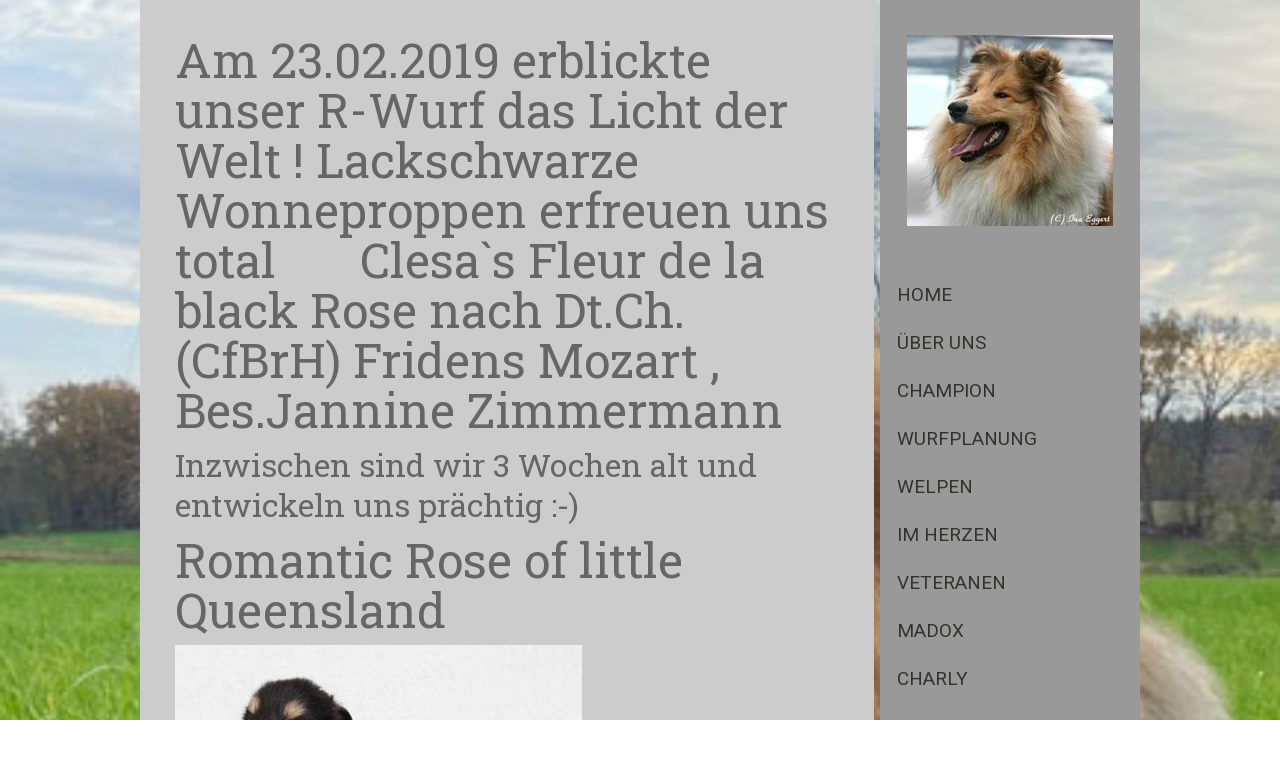

--- FILE ---
content_type: text/html; charset=UTF-8
request_url: https://www.collies-of-little-queensland.com/welpen/r-wurf/r-wurf-3-wochen/
body_size: 12451
content:
<!DOCTYPE html>
<html lang="de-DE"><head>
    <meta charset="utf-8"/>
    <link rel="dns-prefetch preconnect" href="https://u.jimcdn.com/" crossorigin="anonymous"/>
<link rel="dns-prefetch preconnect" href="https://assets.jimstatic.com/" crossorigin="anonymous"/>
<link rel="dns-prefetch preconnect" href="https://image.jimcdn.com" crossorigin="anonymous"/>
<link rel="dns-prefetch preconnect" href="https://fonts.jimstatic.com" crossorigin="anonymous"/>
<meta name="viewport" content="width=device-width, initial-scale=1"/>
<meta http-equiv="X-UA-Compatible" content="IE=edge"/>
<meta name="description" content=""/>
<meta name="robots" content="index, follow, archive"/>
<meta property="st:section" content=""/>
<meta name="generator" content="Jimdo Creator"/>
<meta name="twitter:title" content="Am 23.02.2019 erblickte unser R-Wurf das Licht der Welt ! Lackschwarze Wonneproppen erfreuen uns total Clesa`s Fleur de la black Rose nach Dt.Ch.(CfBrH) Fridens Mozart , Bes.Jannine Zimmermann"/>
<meta name="twitter:description" content="-"/>
<meta name="twitter:card" content="summary_large_image"/>
<meta property="og:url" content="http://www.collies-of-little-queensland.com/welpen/r-wurf/r-wurf-3-wochen/"/>
<meta property="og:title" content="Am 23.02.2019 erblickte unser R-Wurf das Licht der Welt ! Lackschwarze Wonneproppen erfreuen uns total Clesa`s Fleur de la black Rose nach Dt.Ch.(CfBrH) Fridens Mozart , Bes.Jannine Zimmermann"/>
<meta property="og:description" content=""/>
<meta property="og:type" content="website"/>
<meta property="og:locale" content="de_DE"/>
<meta property="og:site_name" content="collies-of-little-queensland"/>
<meta name="twitter:image" content="https://image.jimcdn.com/app/cms/image/transf/none/path/sce471332cc7342b0/backgroundarea/ie5158efb32423e3c/version/1670362591/image.jpg"/>
<meta property="og:image" content="https://image.jimcdn.com/app/cms/image/transf/none/path/sce471332cc7342b0/backgroundarea/ie5158efb32423e3c/version/1670362591/image.jpg"/>
<meta property="og:image:width" content="2000"/>
<meta property="og:image:height" content="1500"/>
<meta property="og:image:secure_url" content="https://image.jimcdn.com/app/cms/image/transf/none/path/sce471332cc7342b0/backgroundarea/ie5158efb32423e3c/version/1670362591/image.jpg"/><title>Am 23.02.2019 erblickte unser R-Wurf das Licht der Welt ! Lackschwarze Wonneproppen erfreuen uns total Clesa`s Fleur de la black Rose nach Dt.Ch.(CfBrH) Fridens Mozart , Bes.Jannine Zimmermann - collies-of-little-queensland</title>
<link rel="icon" type="image/png" href="[data-uri]"/>
    
<link rel="canonical" href="https://www.collies-of-little-queensland.com/welpen/r-wurf/r-wurf-3-wochen/"/>

        <script src="https://assets.jimstatic.com/ckies.js.7c38a5f4f8d944ade39b.js"></script>

        <script src="https://assets.jimstatic.com/cookieControl.js.b05bf5f4339fa83b8e79.js"></script>
    <script>window.CookieControlSet.setToOff();</script>

    <style>html,body{margin:0}.hidden{display:none}.n{padding:5px}#cc-website-title a {text-decoration: none}.cc-m-image-align-1{text-align:left}.cc-m-image-align-2{text-align:right}.cc-m-image-align-3{text-align:center}</style>

        <link href="https://u.jimcdn.com/cms/o/sce471332cc7342b0/layout/dm_a9c3d4b439940ab9dd7a4a81155075cc/css/layout.css?t=1709135152" rel="stylesheet" type="text/css" id="jimdo_layout_css"/>
<script>     /* <![CDATA[ */     /*!  loadCss [c]2014 @scottjehl, Filament Group, Inc.  Licensed MIT */     window.loadCSS = window.loadCss = function(e,n,t){var r,l=window.document,a=l.createElement("link");if(n)r=n;else{var i=(l.body||l.getElementsByTagName("head")[0]).childNodes;r=i[i.length-1]}var o=l.styleSheets;a.rel="stylesheet",a.href=e,a.media="only x",r.parentNode.insertBefore(a,n?r:r.nextSibling);var d=function(e){for(var n=a.href,t=o.length;t--;)if(o[t].href===n)return e.call(a);setTimeout(function(){d(e)})};return a.onloadcssdefined=d,d(function(){a.media=t||"all"}),a};     window.onloadCSS = function(n,o){n.onload=function(){n.onload=null,o&&o.call(n)},"isApplicationInstalled"in navigator&&"onloadcssdefined"in n&&n.onloadcssdefined(o)}     /* ]]> */ </script>     <script>
// <![CDATA[
onloadCSS(loadCss('https://assets.jimstatic.com/web.css.cba479cb7ca5b5a1cac2a1ff8a34b9db.css') , function() {
    this.id = 'jimdo_web_css';
});
// ]]>
</script>
<link href="https://assets.jimstatic.com/web.css.cba479cb7ca5b5a1cac2a1ff8a34b9db.css" rel="preload" as="style"/>
<noscript>
<link href="https://assets.jimstatic.com/web.css.cba479cb7ca5b5a1cac2a1ff8a34b9db.css" rel="stylesheet"/>
</noscript>
    <script>
    //<![CDATA[
        var jimdoData = {"isTestserver":false,"isLcJimdoCom":false,"isJimdoHelpCenter":false,"isProtectedPage":false,"cstok":"","cacheJsKey":"809fbefa5524cfe701b9bc699b86fd969b906185","cacheCssKey":"809fbefa5524cfe701b9bc699b86fd969b906185","cdnUrl":"https:\/\/assets.jimstatic.com\/","minUrl":"https:\/\/assets.jimstatic.com\/app\/cdn\/min\/file\/","authUrl":"https:\/\/a.jimdo.com\/","webPath":"https:\/\/www.collies-of-little-queensland.com\/","appUrl":"https:\/\/a.jimdo.com\/","cmsLanguage":"de_DE","isFreePackage":false,"mobile":false,"isDevkitTemplateUsed":true,"isTemplateResponsive":true,"websiteId":"sce471332cc7342b0","pageId":1417676356,"packageId":2,"shop":{"deliveryTimeTexts":{"1":"1 - 3 Tage Lieferzeit","2":"3 - 5 Tage Lieferzeit","3":"5 - 8 Tage Lieferzeit"},"checkoutButtonText":"Zur Kasse","isReady":false,"currencyFormat":{"pattern":"#,##0.00 \u00a4","convertedPattern":"#,##0.00 $","symbols":{"GROUPING_SEPARATOR":".","DECIMAL_SEPARATOR":",","CURRENCY_SYMBOL":"\u20ac"}},"currencyLocale":"de_DE"},"tr":{"gmap":{"searchNotFound":"Die angegebene Adresse konnte nicht gefunden werden.","routeNotFound":"Die Anfahrtsroute konnte nicht berechnet werden. M\u00f6gliche Gr\u00fcnde: Die Startadresse ist zu ungenau oder zu weit von der Zieladresse entfernt."},"shop":{"checkoutSubmit":{"next":"N\u00e4chster Schritt","wait":"Bitte warten"},"paypalError":"Da ist leider etwas schiefgelaufen. Bitte versuche es erneut!","cartBar":"Zum Warenkorb","maintenance":"Dieser Shop ist vor\u00fcbergehend leider nicht erreichbar. Bitte probieren Sie es sp\u00e4ter noch einmal.","addToCartOverlay":{"productInsertedText":"Der Artikel wurde dem Warenkorb hinzugef\u00fcgt.","continueShoppingText":"Weiter einkaufen","reloadPageText":"neu laden"},"notReadyText":"Dieser Shop ist noch nicht vollst\u00e4ndig eingerichtet.","numLeftText":"Mehr als {:num} Exemplare dieses Artikels sind z.Z. leider nicht verf\u00fcgbar.","oneLeftText":"Es ist leider nur noch ein Exemplar dieses Artikels verf\u00fcgbar."},"common":{"timeout":"Es ist ein Fehler aufgetreten. Die von dir ausgew\u00e4hlte Aktion wurde abgebrochen. Bitte versuche es in ein paar Minuten erneut."},"form":{"badRequest":"Es ist ein Fehler aufgetreten: Die Eingaben konnten leider nicht \u00fcbermittelt werden. Bitte versuche es sp\u00e4ter noch einmal!"}},"jQuery":"jimdoGen002","isJimdoMobileApp":false,"bgConfig":{"id":47292856,"type":"picture","options":{"fixed":true},"images":[{"id":5331094556,"url":"https:\/\/image.jimcdn.com\/app\/cms\/image\/transf\/none\/path\/sce471332cc7342b0\/backgroundarea\/ie5158efb32423e3c\/version\/1670362591\/image.jpg","altText":"","focalPointX":73.68303571428572240620269440114498138427734375,"focalPointY":23.01339285714285409767398959957063198089599609375}]},"bgFullscreen":null,"responsiveBreakpointLandscape":767,"responsiveBreakpointPortrait":480,"copyableHeadlineLinks":false,"tocGeneration":false,"googlemapsConsoleKey":false,"loggingForAnalytics":false,"loggingForPredefinedPages":false,"isFacebookPixelIdEnabled":false,"userAccountId":"eaecedc9-77bc-434e-a61c-5ac0343133dd"};
    // ]]>
</script>

     <script> (function(window) { 'use strict'; var regBuff = window.__regModuleBuffer = []; var regModuleBuffer = function() { var args = [].slice.call(arguments); regBuff.push(args); }; if (!window.regModule) { window.regModule = regModuleBuffer; } })(window); </script>
    <script src="https://assets.jimstatic.com/web.js.24f3cfbc36a645673411.js" async="true"></script>
    <script src="https://assets.jimstatic.com/at.js.62588d64be2115a866ce.js"></script>
    
</head>

<body class="body cc-page j-m-gallery-styles j-m-video-styles j-m-hr-styles j-m-header-styles j-m-text-styles j-m-emotionheader-styles j-m-htmlCode-styles j-m-rss-styles j-m-form-styles-disabled j-m-table-styles j-m-textWithImage-styles j-m-downloadDocument-styles j-m-imageSubtitle-styles j-m-flickr-styles j-m-googlemaps-styles j-m-blogSelection-styles-disabled j-m-comment-styles j-m-jimdo-styles j-m-profile-styles j-m-guestbook-styles j-m-promotion-styles j-m-twitter-styles j-m-hgrid-styles j-m-shoppingcart-styles j-m-catalog-styles j-m-product-styles-disabled j-m-facebook-styles j-m-sharebuttons-styles j-m-formnew-styles-disabled j-m-callToAction-styles j-m-turbo-styles j-m-spacing-styles j-m-googleplus-styles j-m-dummy-styles j-m-search-styles j-m-booking-styles j-m-socialprofiles-styles j-footer-styles cc-pagemode-default cc-content-parent" id="page-1417676356">

<div id="cc-inner" class="cc-content-parent">

  <!-- _main.sass -->

  <!-- background-area -->
    <div class="jtpl-background-area" background-area=""></div>
  <!-- END background-area -->

  <input type="checkbox" id="jtpl-navigation__checkbox" class="jtpl-navigation__checkbox"/><div class="jtpl-main cc-content-parent">
    <div class="jtpl-main__inner layout-alignment cc-content-parent">

      <!-- _header.sass -->
      <header class="jtpl-header sidebar-options-box"><div class="jtpl-logo">
          <div id="cc-website-logo" class="cc-single-module-element"><div id="cc-m-8201703656" class="j-module n j-imageSubtitle"><div class="cc-m-image-container"><figure class="cc-imagewrapper cc-m-image-align-3">
<a href="https://www.collies-of-little-queensland.com/" target="_self"><img srcset="https://image.jimcdn.com/app/cms/image/transf/dimension=206x10000:format=jpg/path/sce471332cc7342b0/image/i364abc8360677804/version/1623416604/image.jpg 206w, https://image.jimcdn.com/app/cms/image/transf/dimension=320x10000:format=jpg/path/sce471332cc7342b0/image/i364abc8360677804/version/1623416604/image.jpg 320w, https://image.jimcdn.com/app/cms/image/transf/dimension=412x10000:format=jpg/path/sce471332cc7342b0/image/i364abc8360677804/version/1623416604/image.jpg 412w" sizes="(min-width: 206px) 206px, 100vw" id="cc-m-imagesubtitle-image-8201703656" src="https://image.jimcdn.com/app/cms/image/transf/dimension=206x10000:format=jpg/path/sce471332cc7342b0/image/i364abc8360677804/version/1623416604/image.jpg" alt="collies-of-little-queensland" class="" data-src-width="600" data-src-height="557" data-src="https://image.jimcdn.com/app/cms/image/transf/dimension=206x10000:format=jpg/path/sce471332cc7342b0/image/i364abc8360677804/version/1623416604/image.jpg" data-image-id="5222405956"/></a>    

</figure>
</div>
<div class="cc-clear"></div>
<script id="cc-m-reg-8201703656">// <![CDATA[

    window.regModule("module_imageSubtitle", {"data":{"imageExists":true,"hyperlink":"","hyperlink_target":"","hyperlinkAsString":"","pinterest":"0","id":8201703656,"widthEqualsContent":"1","resizeWidth":"206","resizeHeight":192},"id":8201703656});
// ]]>
</script></div></div>
        </div>
        <div class="jtpl-topbar navigation-colors">

          <!-- _cart.sass -->
          <div class="jtpl-cart">
            
          </div>
          <!-- END _cart.sass -->

          <!-- _mobile-navigation.sass -->
          <label for="jtpl-navigation__checkbox" class="jtpl-navigation__label navigation-colors__menu-icon">
            <span class="jtpl-navigation__borders navigation-colors__menu-icon"></span>
          </label>
          <nav class="jtpl-mobile-navigation"><div data-container="navigation"><div class="j-nav-variant-nested"><ul class="cc-nav-level-0 j-nav-level-0"><li id="cc-nav-view-591054456" class="jmd-nav__list-item-0"><a href="/" data-link-title="Home">Home</a></li><li id="cc-nav-view-592911556" class="jmd-nav__list-item-0"><a href="/über-uns/" data-link-title="Über Uns">Über Uns</a></li><li id="cc-nav-view-1425333156" class="jmd-nav__list-item-0"><a href="/champion/" data-link-title="Champion">Champion</a></li><li id="cc-nav-view-857865956" class="jmd-nav__list-item-0"><a href="/wurfplanung/" data-link-title="Wurfplanung">Wurfplanung</a></li><li id="cc-nav-view-1181571756" class="jmd-nav__list-item-0 cc-nav-parent j-nav-parent jmd-nav__item--parent"><a href="/welpen/" data-link-title="Welpen">Welpen</a></li><li id="cc-nav-view-1444270756" class="jmd-nav__list-item-0 j-nav-has-children"><a href="/im-herzen/" data-link-title="Im Herzen">Im Herzen</a><span data-navi-toggle="cc-nav-view-1444270756" class="jmd-nav__toggle-button"></span><ul class="cc-nav-level-1 j-nav-level-1"><li id="cc-nav-view-591055056" class="jmd-nav__list-item-1 j-nav-has-children"><a href="/im-herzen/chantal/" data-link-title="Chantal">Chantal</a><span data-navi-toggle="cc-nav-view-591055056" class="jmd-nav__toggle-button"></span><ul class="cc-nav-level-2 j-nav-level-2"><li id="cc-nav-view-592904156" class="jmd-nav__list-item-2"><a href="/im-herzen/chantal/showerfolge/" data-link-title="Showerfolge">Showerfolge</a></li></ul></li><li id="cc-nav-view-592895956" class="jmd-nav__list-item-1 j-nav-has-children"><a href="/im-herzen/bayuma/" data-link-title="Bayuma">Bayuma</a><span data-navi-toggle="cc-nav-view-592895956" class="jmd-nav__toggle-button"></span><ul class="cc-nav-level-2 j-nav-level-2"><li id="cc-nav-view-592907956" class="jmd-nav__list-item-2 j-nav-has-children"><a href="/im-herzen/bayuma/showerfolge/" data-link-title="Showerfolge">Showerfolge</a><span data-navi-toggle="cc-nav-view-592907956" class="jmd-nav__toggle-button"></span></li><li id="cc-nav-view-592907756" class="jmd-nav__list-item-2"><a href="/im-herzen/bayuma/showerfolge/ahnentafel/" data-link-title="Ahnentafel">Ahnentafel</a></li></ul></li><li id="cc-nav-view-857866056" class="jmd-nav__list-item-1 j-nav-has-children"><a href="/im-herzen/sir-caruso/" data-link-title="Sir Caruso">Sir Caruso</a><span data-navi-toggle="cc-nav-view-857866056" class="jmd-nav__toggle-button"></span><ul class="cc-nav-level-2 j-nav-level-2"><li id="cc-nav-view-592897756" class="jmd-nav__list-item-2 j-nav-has-children"><a href="/im-herzen/sir-caruso/ahnentafel/" data-link-title="Ahnentafel">Ahnentafel</a><span data-navi-toggle="cc-nav-view-592897756" class="jmd-nav__toggle-button"></span></li><li id="cc-nav-view-857866256" class="jmd-nav__list-item-2"><a href="/im-herzen/sir-caruso/ahnentafel/showerfolge/" data-link-title="Showerfolge">Showerfolge</a></li></ul></li></ul></li><li id="cc-nav-view-1455101256" class="jmd-nav__list-item-0 j-nav-has-children"><a href="/veteranen/" data-link-title="Veteranen">Veteranen</a><span data-navi-toggle="cc-nav-view-1455101256" class="jmd-nav__toggle-button"></span><ul class="cc-nav-level-1 j-nav-level-1"><li id="cc-nav-view-1256093756" class="jmd-nav__list-item-1 j-nav-has-children"><a href="/veteranen/honeymoon/" data-link-title="Honeymoon">Honeymoon</a><span data-navi-toggle="cc-nav-view-1256093756" class="jmd-nav__toggle-button"></span><ul class="cc-nav-level-2 j-nav-level-2"><li id="cc-nav-view-1256150056" class="jmd-nav__list-item-2"><a href="/veteranen/honeymoon/ahnentafel/" data-link-title="Ahnentafel">Ahnentafel</a></li></ul></li><li id="cc-nav-view-1398963056" class="jmd-nav__list-item-1"><a href="/veteranen/rosi/" data-link-title="Rosi">Rosi</a></li><li id="cc-nav-view-1426208756" class="jmd-nav__list-item-1"><a href="/veteranen/mo/" data-link-title="Mo">Mo</a></li></ul></li><li id="cc-nav-view-1454230356" class="jmd-nav__list-item-0 j-nav-has-children"><a href="/madox/" data-link-title="Madox">Madox</a><span data-navi-toggle="cc-nav-view-1454230356" class="jmd-nav__toggle-button"></span><ul class="cc-nav-level-1 j-nav-level-1"><li id="cc-nav-view-1454230456" class="jmd-nav__list-item-1"><a href="/madox/ahnentafel/" data-link-title="Ahnentafel">Ahnentafel</a></li></ul></li><li id="cc-nav-view-1454230556" class="jmd-nav__list-item-0 j-nav-has-children"><a href="/charly/" data-link-title="Charly">Charly</a><span data-navi-toggle="cc-nav-view-1454230556" class="jmd-nav__toggle-button"></span><ul class="cc-nav-level-1 j-nav-level-1"><li id="cc-nav-view-1454230656" class="jmd-nav__list-item-1"><a href="/charly/ahnentafel/" data-link-title="Ahnentafel">Ahnentafel</a></li></ul></li><li id="cc-nav-view-1454231356" class="jmd-nav__list-item-0 j-nav-has-children"><a href="/sinje/" data-link-title="Sinje">Sinje</a><span data-navi-toggle="cc-nav-view-1454231356" class="jmd-nav__toggle-button"></span><ul class="cc-nav-level-1 j-nav-level-1"><li id="cc-nav-view-1454231456" class="jmd-nav__list-item-1"><a href="/sinje/ahnentafel/" data-link-title="Ahnentafel">Ahnentafel</a></li></ul></li><li id="cc-nav-view-1454230756" class="jmd-nav__list-item-0 j-nav-has-children"><a href="/ella/" data-link-title="Ella">Ella</a><span data-navi-toggle="cc-nav-view-1454230756" class="jmd-nav__toggle-button"></span><ul class="cc-nav-level-1 j-nav-level-1"><li id="cc-nav-view-1454230856" class="jmd-nav__list-item-1"><a href="/ella/ahnentafel/" data-link-title="Ahnentafel">Ahnentafel</a></li></ul></li><li id="cc-nav-view-1454230956" class="jmd-nav__list-item-0 j-nav-has-children"><a href="/ava/" data-link-title="Ava">Ava</a><span data-navi-toggle="cc-nav-view-1454230956" class="jmd-nav__toggle-button"></span><ul class="cc-nav-level-1 j-nav-level-1"><li id="cc-nav-view-1454231056" class="jmd-nav__list-item-1"><a href="/ava/ahnentafel/" data-link-title="Ahnentafel">Ahnentafel</a></li></ul></li><li id="cc-nav-view-1443345456" class="jmd-nav__list-item-0 j-nav-has-children"><a href="/adele/" data-link-title="Adele">Adele</a><span data-navi-toggle="cc-nav-view-1443345456" class="jmd-nav__toggle-button"></span><ul class="cc-nav-level-1 j-nav-level-1"><li id="cc-nav-view-1454231256" class="jmd-nav__list-item-1"><a href="/adele/ahnentafel/" data-link-title="Ahnentafel">Ahnentafel</a></li></ul></li><li id="cc-nav-view-592911956" class="jmd-nav__list-item-0"><a href="/kontakt/" data-link-title="Kontakt">Kontakt</a></li><li id="cc-nav-view-668442256" class="jmd-nav__list-item-0"><a href="/links/" data-link-title="Links">Links</a></li><li id="cc-nav-view-1444142656" class="jmd-nav__list-item-0"><a href="/rassestandard/" data-link-title="Rassestandard">Rassestandard</a></li></ul></div></div>
          </nav><!-- END _mobile-navigation.sass -->
</div>

        <!-- _navigation.sass -->
        <nav class="jtpl-navigation navigation-colors"><div data-container="navigation"><div class="j-nav-variant-nested"><ul class="cc-nav-level-0 j-nav-level-0"><li id="cc-nav-view-591054456" class="jmd-nav__list-item-0"><a href="/" data-link-title="Home">Home</a></li><li id="cc-nav-view-592911556" class="jmd-nav__list-item-0"><a href="/über-uns/" data-link-title="Über Uns">Über Uns</a></li><li id="cc-nav-view-1425333156" class="jmd-nav__list-item-0"><a href="/champion/" data-link-title="Champion">Champion</a></li><li id="cc-nav-view-857865956" class="jmd-nav__list-item-0"><a href="/wurfplanung/" data-link-title="Wurfplanung">Wurfplanung</a></li><li id="cc-nav-view-1181571756" class="jmd-nav__list-item-0 cc-nav-parent j-nav-parent jmd-nav__item--parent"><a href="/welpen/" data-link-title="Welpen">Welpen</a></li><li id="cc-nav-view-1444270756" class="jmd-nav__list-item-0 j-nav-has-children"><a href="/im-herzen/" data-link-title="Im Herzen">Im Herzen</a><span data-navi-toggle="cc-nav-view-1444270756" class="jmd-nav__toggle-button"></span></li><li id="cc-nav-view-1455101256" class="jmd-nav__list-item-0 j-nav-has-children"><a href="/veteranen/" data-link-title="Veteranen">Veteranen</a><span data-navi-toggle="cc-nav-view-1455101256" class="jmd-nav__toggle-button"></span></li><li id="cc-nav-view-1454230356" class="jmd-nav__list-item-0 j-nav-has-children"><a href="/madox/" data-link-title="Madox">Madox</a><span data-navi-toggle="cc-nav-view-1454230356" class="jmd-nav__toggle-button"></span></li><li id="cc-nav-view-1454230556" class="jmd-nav__list-item-0 j-nav-has-children"><a href="/charly/" data-link-title="Charly">Charly</a><span data-navi-toggle="cc-nav-view-1454230556" class="jmd-nav__toggle-button"></span></li><li id="cc-nav-view-1454231356" class="jmd-nav__list-item-0 j-nav-has-children"><a href="/sinje/" data-link-title="Sinje">Sinje</a><span data-navi-toggle="cc-nav-view-1454231356" class="jmd-nav__toggle-button"></span></li><li id="cc-nav-view-1454230756" class="jmd-nav__list-item-0 j-nav-has-children"><a href="/ella/" data-link-title="Ella">Ella</a><span data-navi-toggle="cc-nav-view-1454230756" class="jmd-nav__toggle-button"></span></li><li id="cc-nav-view-1454230956" class="jmd-nav__list-item-0 j-nav-has-children"><a href="/ava/" data-link-title="Ava">Ava</a><span data-navi-toggle="cc-nav-view-1454230956" class="jmd-nav__toggle-button"></span></li><li id="cc-nav-view-1443345456" class="jmd-nav__list-item-0 j-nav-has-children"><a href="/adele/" data-link-title="Adele">Adele</a><span data-navi-toggle="cc-nav-view-1443345456" class="jmd-nav__toggle-button"></span></li><li id="cc-nav-view-592911956" class="jmd-nav__list-item-0"><a href="/kontakt/" data-link-title="Kontakt">Kontakt</a></li><li id="cc-nav-view-668442256" class="jmd-nav__list-item-0"><a href="/links/" data-link-title="Links">Links</a></li><li id="cc-nav-view-1444142656" class="jmd-nav__list-item-0"><a href="/rassestandard/" data-link-title="Rassestandard">Rassestandard</a></li></ul></div></div>
        </nav><!-- END _navigation.sass --></header><!-- END _header.sass --><!-- _content.sass --><div class="jtpl-section cc-content-parent">
        <section class="jtpl-section__inner content-options cc-content-parent"><div id="content_area" data-container="content"><div id="content_start"></div>
        
        <div id="cc-matrix-1996161456"><div id="cc-m-7866271556" class="j-module n j-header "><h1 class="" id="cc-m-header-7866271556">Am 23.02.2019 erblickte unser R-Wurf das Licht der Welt ! Lackschwarze 
Wonneproppen erfreuen uns total       Clesa`s Fleur de la 
black Rose nach Dt.Ch.(CfBrH) Fridens Mozart , Bes.Jannine Zimmermann</h1></div><div id="cc-m-7866272456" class="j-module n j-header "><h2 class="" id="cc-m-header-7866272456">Inzwischen sind wir 3 Wochen alt und entwickeln uns prächtig :-)</h2></div><div id="cc-m-7866288456" class="j-module n j-header "><h1 class="" id="cc-m-header-7866288456">Romantic Rose of little Queensland</h1></div><div id="cc-m-7866277156" class="j-module n j-imageSubtitle "><figure class="cc-imagewrapper cc-m-image-align-1 cc-m-width-maxed">
<img srcset="https://image.jimcdn.com/app/cms/image/transf/dimension=320x10000:format=jpg/path/sce471332cc7342b0/image/i3407203eb1d7c8cb/version/1553199100/image.jpg 320w, https://image.jimcdn.com/app/cms/image/transf/dimension=407x10000:format=jpg/path/sce471332cc7342b0/image/i3407203eb1d7c8cb/version/1553199100/image.jpg 407w, https://image.jimcdn.com/app/cms/image/transf/dimension=640x10000:format=jpg/path/sce471332cc7342b0/image/i3407203eb1d7c8cb/version/1553199100/image.jpg 640w, https://image.jimcdn.com/app/cms/image/transf/dimension=814x10000:format=jpg/path/sce471332cc7342b0/image/i3407203eb1d7c8cb/version/1553199100/image.jpg 814w" sizes="(min-width: 407px) 407px, 100vw" id="cc-m-imagesubtitle-image-7866277156" src="https://image.jimcdn.com/app/cms/image/transf/dimension=407x10000:format=jpg/path/sce471332cc7342b0/image/i3407203eb1d7c8cb/version/1553199100/image.jpg" alt="" class="" data-src-width="944" data-src-height="768" data-src="https://image.jimcdn.com/app/cms/image/transf/dimension=407x10000:format=jpg/path/sce471332cc7342b0/image/i3407203eb1d7c8cb/version/1553199100/image.jpg" data-image-id="5028657656"/>    

</figure>

<div class="cc-clear"></div>
<script id="cc-m-reg-7866277156">// <![CDATA[

    window.regModule("module_imageSubtitle", {"data":{"imageExists":true,"hyperlink":"","hyperlink_target":"","hyperlinkAsString":"","pinterest":"0","id":7866277156,"widthEqualsContent":"1","resizeWidth":"407","resizeHeight":332},"id":7866277156});
// ]]>
</script></div><div id="cc-m-7866277356" class="j-module n j-imageSubtitle "><figure class="cc-imagewrapper cc-m-image-align-1 cc-m-width-maxed">
<img srcset="https://image.jimcdn.com/app/cms/image/transf/dimension=320x10000:format=jpg/path/sce471332cc7342b0/image/ifa6d5232114eea70/version/1553199167/image.jpg 320w, https://image.jimcdn.com/app/cms/image/transf/dimension=407x10000:format=jpg/path/sce471332cc7342b0/image/ifa6d5232114eea70/version/1553199167/image.jpg 407w, https://image.jimcdn.com/app/cms/image/transf/dimension=640x10000:format=jpg/path/sce471332cc7342b0/image/ifa6d5232114eea70/version/1553199167/image.jpg 640w, https://image.jimcdn.com/app/cms/image/transf/dimension=814x10000:format=jpg/path/sce471332cc7342b0/image/ifa6d5232114eea70/version/1553199167/image.jpg 814w" sizes="(min-width: 407px) 407px, 100vw" id="cc-m-imagesubtitle-image-7866277356" src="https://image.jimcdn.com/app/cms/image/transf/dimension=407x10000:format=jpg/path/sce471332cc7342b0/image/ifa6d5232114eea70/version/1553199167/image.jpg" alt="" class="" data-src-width="987" data-src-height="768" data-src="https://image.jimcdn.com/app/cms/image/transf/dimension=407x10000:format=jpg/path/sce471332cc7342b0/image/ifa6d5232114eea70/version/1553199167/image.jpg" data-image-id="5028657756"/>    

</figure>

<div class="cc-clear"></div>
<script id="cc-m-reg-7866277356">// <![CDATA[

    window.regModule("module_imageSubtitle", {"data":{"imageExists":true,"hyperlink":"","hyperlink_target":"","hyperlinkAsString":"","pinterest":"0","id":7866277356,"widthEqualsContent":"1","resizeWidth":"407","resizeHeight":317},"id":7866277356});
// ]]>
</script></div><div id="cc-m-7866277556" class="j-module n j-imageSubtitle "><figure class="cc-imagewrapper cc-m-image-align-1 cc-m-width-maxed">
<img srcset="https://image.jimcdn.com/app/cms/image/transf/dimension=320x10000:format=jpg/path/sce471332cc7342b0/image/if9d5448edcbe2c4b/version/1553199255/image.jpg 320w, https://image.jimcdn.com/app/cms/image/transf/dimension=407x10000:format=jpg/path/sce471332cc7342b0/image/if9d5448edcbe2c4b/version/1553199255/image.jpg 407w, https://image.jimcdn.com/app/cms/image/transf/dimension=640x10000:format=jpg/path/sce471332cc7342b0/image/if9d5448edcbe2c4b/version/1553199255/image.jpg 640w, https://image.jimcdn.com/app/cms/image/transf/none/path/sce471332cc7342b0/image/if9d5448edcbe2c4b/version/1553199255/image.jpg 768w" sizes="(min-width: 407px) 407px, 100vw" id="cc-m-imagesubtitle-image-7866277556" src="https://image.jimcdn.com/app/cms/image/transf/dimension=407x10000:format=jpg/path/sce471332cc7342b0/image/if9d5448edcbe2c4b/version/1553199255/image.jpg" alt="" class="" data-src-width="768" data-src-height="907" data-src="https://image.jimcdn.com/app/cms/image/transf/dimension=407x10000:format=jpg/path/sce471332cc7342b0/image/if9d5448edcbe2c4b/version/1553199255/image.jpg" data-image-id="5028657856"/>    

</figure>

<div class="cc-clear"></div>
<script id="cc-m-reg-7866277556">// <![CDATA[

    window.regModule("module_imageSubtitle", {"data":{"imageExists":true,"hyperlink":"","hyperlink_target":"","hyperlinkAsString":"","pinterest":"0","id":7866277556,"widthEqualsContent":"1","resizeWidth":"407","resizeHeight":481},"id":7866277556});
// ]]>
</script></div><div id="cc-m-7866278156" class="j-module n j-imageSubtitle "><figure class="cc-imagewrapper cc-m-image-align-1 cc-m-width-maxed">
<img srcset="https://image.jimcdn.com/app/cms/image/transf/dimension=320x10000:format=jpg/path/sce471332cc7342b0/image/i22d785d5587926e9/version/1553199689/image.jpg 320w, https://image.jimcdn.com/app/cms/image/transf/dimension=407x10000:format=jpg/path/sce471332cc7342b0/image/i22d785d5587926e9/version/1553199689/image.jpg 407w, https://image.jimcdn.com/app/cms/image/transf/dimension=640x10000:format=jpg/path/sce471332cc7342b0/image/i22d785d5587926e9/version/1553199689/image.jpg 640w, https://image.jimcdn.com/app/cms/image/transf/none/path/sce471332cc7342b0/image/i22d785d5587926e9/version/1553199689/image.jpg 768w" sizes="(min-width: 407px) 407px, 100vw" id="cc-m-imagesubtitle-image-7866278156" src="https://image.jimcdn.com/app/cms/image/transf/dimension=407x10000:format=jpg/path/sce471332cc7342b0/image/i22d785d5587926e9/version/1553199689/image.jpg" alt="" class="" data-src-width="768" data-src-height="849" data-src="https://image.jimcdn.com/app/cms/image/transf/dimension=407x10000:format=jpg/path/sce471332cc7342b0/image/i22d785d5587926e9/version/1553199689/image.jpg" data-image-id="5028657956"/>    

</figure>

<div class="cc-clear"></div>
<script id="cc-m-reg-7866278156">// <![CDATA[

    window.regModule("module_imageSubtitle", {"data":{"imageExists":true,"hyperlink":"","hyperlink_target":"","hyperlinkAsString":"","pinterest":"0","id":7866278156,"widthEqualsContent":"1","resizeWidth":"407","resizeHeight":450},"id":7866278156});
// ]]>
</script></div><div id="cc-m-7866286556" class="j-module n j-imageSubtitle "><figure class="cc-imagewrapper cc-m-image-align-1 cc-m-width-maxed">
<img srcset="https://image.jimcdn.com/app/cms/image/transf/dimension=320x10000:format=gif/path/sce471332cc7342b0/image/iba8f16cbb8917432/version/1553199739/image.gif 320w, https://image.jimcdn.com/app/cms/image/transf/none/path/sce471332cc7342b0/image/iba8f16cbb8917432/version/1553199739/image.gif 407w" sizes="(min-width: 407px) 407px, 100vw" id="cc-m-imagesubtitle-image-7866286556" src="https://image.jimcdn.com/app/cms/image/transf/none/path/sce471332cc7342b0/image/iba8f16cbb8917432/version/1553199739/image.gif" alt="" class="" data-src-width="407" data-src-height="14" data-src="https://image.jimcdn.com/app/cms/image/transf/none/path/sce471332cc7342b0/image/iba8f16cbb8917432/version/1553199739/image.gif" data-image-id="5028660656" width="407" height=""/>    

</figure>

<div class="cc-clear"></div>
<script id="cc-m-reg-7866286556">// <![CDATA[

    window.regModule("module_imageSubtitle", {"data":{"imageExists":true,"hyperlink":"","hyperlink_target":"","hyperlinkAsString":"","pinterest":"0","id":7866286556,"widthEqualsContent":"1","resizeWidth":407,"resizeHeight":14},"id":7866286556});
// ]]>
</script></div><div id="cc-m-7866289056" class="j-module n j-header "><h1 class="" id="cc-m-header-7866289056">Rhythm Of My Heart of little Queensland</h1></div><div id="cc-m-7866286756" class="j-module n j-imageSubtitle "><figure class="cc-imagewrapper cc-m-image-align-1 cc-m-width-maxed">
<img srcset="https://image.jimcdn.com/app/cms/image/transf/dimension=320x10000:format=jpg/path/sce471332cc7342b0/image/i5605ae56a262cfcb/version/1553199782/image.jpg 320w, https://image.jimcdn.com/app/cms/image/transf/dimension=407x10000:format=jpg/path/sce471332cc7342b0/image/i5605ae56a262cfcb/version/1553199782/image.jpg 407w, https://image.jimcdn.com/app/cms/image/transf/dimension=640x10000:format=jpg/path/sce471332cc7342b0/image/i5605ae56a262cfcb/version/1553199782/image.jpg 640w, https://image.jimcdn.com/app/cms/image/transf/dimension=814x10000:format=jpg/path/sce471332cc7342b0/image/i5605ae56a262cfcb/version/1553199782/image.jpg 814w" sizes="(min-width: 407px) 407px, 100vw" id="cc-m-imagesubtitle-image-7866286756" src="https://image.jimcdn.com/app/cms/image/transf/dimension=407x10000:format=jpg/path/sce471332cc7342b0/image/i5605ae56a262cfcb/version/1553199782/image.jpg" alt="" class="" data-src-width="847" data-src-height="768" data-src="https://image.jimcdn.com/app/cms/image/transf/dimension=407x10000:format=jpg/path/sce471332cc7342b0/image/i5605ae56a262cfcb/version/1553199782/image.jpg" data-image-id="5028660856"/>    

</figure>

<div class="cc-clear"></div>
<script id="cc-m-reg-7866286756">// <![CDATA[

    window.regModule("module_imageSubtitle", {"data":{"imageExists":true,"hyperlink":"","hyperlink_target":"","hyperlinkAsString":"","pinterest":"0","id":7866286756,"widthEqualsContent":"1","resizeWidth":"407","resizeHeight":370},"id":7866286756});
// ]]>
</script></div><div id="cc-m-7866286856" class="j-module n j-imageSubtitle "><figure class="cc-imagewrapper cc-m-image-align-1 cc-m-width-maxed">
<img srcset="https://image.jimcdn.com/app/cms/image/transf/dimension=320x10000:format=jpg/path/sce471332cc7342b0/image/i88dd9cb840173c91/version/1553199832/image.jpg 320w, https://image.jimcdn.com/app/cms/image/transf/dimension=407x10000:format=jpg/path/sce471332cc7342b0/image/i88dd9cb840173c91/version/1553199832/image.jpg 407w, https://image.jimcdn.com/app/cms/image/transf/dimension=640x10000:format=jpg/path/sce471332cc7342b0/image/i88dd9cb840173c91/version/1553199832/image.jpg 640w, https://image.jimcdn.com/app/cms/image/transf/dimension=814x10000:format=jpg/path/sce471332cc7342b0/image/i88dd9cb840173c91/version/1553199832/image.jpg 814w" sizes="(min-width: 407px) 407px, 100vw" id="cc-m-imagesubtitle-image-7866286856" src="https://image.jimcdn.com/app/cms/image/transf/dimension=407x10000:format=jpg/path/sce471332cc7342b0/image/i88dd9cb840173c91/version/1553199832/image.jpg" alt="" class="" data-src-width="996" data-src-height="768" data-src="https://image.jimcdn.com/app/cms/image/transf/dimension=407x10000:format=jpg/path/sce471332cc7342b0/image/i88dd9cb840173c91/version/1553199832/image.jpg" data-image-id="5028660956"/>    

</figure>

<div class="cc-clear"></div>
<script id="cc-m-reg-7866286856">// <![CDATA[

    window.regModule("module_imageSubtitle", {"data":{"imageExists":true,"hyperlink":"","hyperlink_target":"","hyperlinkAsString":"","pinterest":"0","id":7866286856,"widthEqualsContent":"1","resizeWidth":"407","resizeHeight":314},"id":7866286856});
// ]]>
</script></div><div id="cc-m-7866287156" class="j-module n j-imageSubtitle "><figure class="cc-imagewrapper cc-m-image-align-1 cc-m-width-maxed">
<img srcset="https://image.jimcdn.com/app/cms/image/transf/dimension=320x10000:format=gif/path/sce471332cc7342b0/image/i0fe7b382726df4d8/version/1553199927/image.gif 320w, https://image.jimcdn.com/app/cms/image/transf/none/path/sce471332cc7342b0/image/i0fe7b382726df4d8/version/1553199927/image.gif 407w" sizes="(min-width: 407px) 407px, 100vw" id="cc-m-imagesubtitle-image-7866287156" src="https://image.jimcdn.com/app/cms/image/transf/none/path/sce471332cc7342b0/image/i0fe7b382726df4d8/version/1553199927/image.gif" alt="" class="" data-src-width="407" data-src-height="14" data-src="https://image.jimcdn.com/app/cms/image/transf/none/path/sce471332cc7342b0/image/i0fe7b382726df4d8/version/1553199927/image.gif" data-image-id="5028661256" width="407" height=""/>    

</figure>

<div class="cc-clear"></div>
<script id="cc-m-reg-7866287156">// <![CDATA[

    window.regModule("module_imageSubtitle", {"data":{"imageExists":true,"hyperlink":"","hyperlink_target":"","hyperlinkAsString":"","pinterest":"0","id":7866287156,"widthEqualsContent":"1","resizeWidth":407,"resizeHeight":14},"id":7866287156});
// ]]>
</script></div><div id="cc-m-7866289256" class="j-module n j-header "><h1 class="" id="cc-m-header-7866289256">Rock My Soul oflittle Queensland</h1></div><div id="cc-m-7866286956" class="j-module n j-imageSubtitle "><figure class="cc-imagewrapper cc-m-image-align-1 cc-m-width-maxed">
<img srcset="https://image.jimcdn.com/app/cms/image/transf/dimension=320x10000:format=jpg/path/sce471332cc7342b0/image/i2d1f9a9d47e53b02/version/1553199906/image.jpg 320w, https://image.jimcdn.com/app/cms/image/transf/dimension=407x10000:format=jpg/path/sce471332cc7342b0/image/i2d1f9a9d47e53b02/version/1553199906/image.jpg 407w, https://image.jimcdn.com/app/cms/image/transf/dimension=640x10000:format=jpg/path/sce471332cc7342b0/image/i2d1f9a9d47e53b02/version/1553199906/image.jpg 640w, https://image.jimcdn.com/app/cms/image/transf/dimension=814x10000:format=jpg/path/sce471332cc7342b0/image/i2d1f9a9d47e53b02/version/1553199906/image.jpg 814w" sizes="(min-width: 407px) 407px, 100vw" id="cc-m-imagesubtitle-image-7866286956" src="https://image.jimcdn.com/app/cms/image/transf/dimension=407x10000:format=jpg/path/sce471332cc7342b0/image/i2d1f9a9d47e53b02/version/1553199906/image.jpg" alt="" class="" data-src-width="943" data-src-height="768" data-src="https://image.jimcdn.com/app/cms/image/transf/dimension=407x10000:format=jpg/path/sce471332cc7342b0/image/i2d1f9a9d47e53b02/version/1553199906/image.jpg" data-image-id="5028661056"/>    

</figure>

<div class="cc-clear"></div>
<script id="cc-m-reg-7866286956">// <![CDATA[

    window.regModule("module_imageSubtitle", {"data":{"imageExists":true,"hyperlink":"","hyperlink_target":"","hyperlinkAsString":"","pinterest":"0","id":7866286956,"widthEqualsContent":"1","resizeWidth":"407","resizeHeight":332},"id":7866286956});
// ]]>
</script></div><div id="cc-m-7866287456" class="j-module n j-imageSubtitle "><figure class="cc-imagewrapper cc-m-image-align-1 cc-m-width-maxed">
<img srcset="https://image.jimcdn.com/app/cms/image/transf/dimension=320x10000:format=jpg/path/sce471332cc7342b0/image/i28b5a12040e90247/version/1553199976/image.jpg 320w, https://image.jimcdn.com/app/cms/image/transf/dimension=407x10000:format=jpg/path/sce471332cc7342b0/image/i28b5a12040e90247/version/1553199976/image.jpg 407w, https://image.jimcdn.com/app/cms/image/transf/dimension=640x10000:format=jpg/path/sce471332cc7342b0/image/i28b5a12040e90247/version/1553199976/image.jpg 640w, https://image.jimcdn.com/app/cms/image/transf/none/path/sce471332cc7342b0/image/i28b5a12040e90247/version/1553199976/image.jpg 768w" sizes="(min-width: 407px) 407px, 100vw" id="cc-m-imagesubtitle-image-7866287456" src="https://image.jimcdn.com/app/cms/image/transf/dimension=407x10000:format=jpg/path/sce471332cc7342b0/image/i28b5a12040e90247/version/1553199976/image.jpg" alt="" class="" data-src-width="768" data-src-height="977" data-src="https://image.jimcdn.com/app/cms/image/transf/dimension=407x10000:format=jpg/path/sce471332cc7342b0/image/i28b5a12040e90247/version/1553199976/image.jpg" data-image-id="5028661456"/>    

</figure>

<div class="cc-clear"></div>
<script id="cc-m-reg-7866287456">// <![CDATA[

    window.regModule("module_imageSubtitle", {"data":{"imageExists":true,"hyperlink":"","hyperlink_target":"","hyperlinkAsString":"","pinterest":"0","id":7866287456,"widthEqualsContent":"1","resizeWidth":"407","resizeHeight":518},"id":7866287456});
// ]]>
</script></div><div id="cc-m-7866287556" class="j-module n j-imageSubtitle "><figure class="cc-imagewrapper cc-m-image-align-1 cc-m-width-maxed">
<img srcset="https://image.jimcdn.com/app/cms/image/transf/dimension=320x10000:format=jpg/path/sce471332cc7342b0/image/idfb3fc1793515593/version/1553200247/image.jpg 320w, https://image.jimcdn.com/app/cms/image/transf/dimension=407x10000:format=jpg/path/sce471332cc7342b0/image/idfb3fc1793515593/version/1553200247/image.jpg 407w, https://image.jimcdn.com/app/cms/image/transf/dimension=640x10000:format=jpg/path/sce471332cc7342b0/image/idfb3fc1793515593/version/1553200247/image.jpg 640w, https://image.jimcdn.com/app/cms/image/transf/dimension=814x10000:format=jpg/path/sce471332cc7342b0/image/idfb3fc1793515593/version/1553200247/image.jpg 814w" sizes="(min-width: 407px) 407px, 100vw" id="cc-m-imagesubtitle-image-7866287556" src="https://image.jimcdn.com/app/cms/image/transf/dimension=407x10000:format=jpg/path/sce471332cc7342b0/image/idfb3fc1793515593/version/1553200247/image.jpg" alt="" class="" data-src-width="882" data-src-height="768" data-src="https://image.jimcdn.com/app/cms/image/transf/dimension=407x10000:format=jpg/path/sce471332cc7342b0/image/idfb3fc1793515593/version/1553200247/image.jpg" data-image-id="5028661556"/>    

</figure>

<div class="cc-clear"></div>
<script id="cc-m-reg-7866287556">// <![CDATA[

    window.regModule("module_imageSubtitle", {"data":{"imageExists":true,"hyperlink":"","hyperlink_target":"","hyperlinkAsString":"","pinterest":"0","id":7866287556,"widthEqualsContent":"1","resizeWidth":"407","resizeHeight":355},"id":7866287556});
// ]]>
</script></div></div>
        
        </div>
        </section>
</div>
      <!-- END _content.sass -->

      <!-- _sidebar.sass -->
      <div class="jtpl-sidebar">
        <aside class="jtpl-sidebar__content sidebar-options"><div data-container="sidebar"><div id="cc-matrix-773165156"><div id="cc-m-5493750656" class="j-module n j-imageSubtitle "><figure class="cc-imagewrapper cc-m-image-align-3">
<img srcset="https://image.jimcdn.com/app/cms/image/transf/dimension=70x10000:format=gif/path/sce471332cc7342b0/image/ibe952225bcb7babc/version/1324415458/image.gif 70w, https://image.jimcdn.com/app/cms/image/transf/none/path/sce471332cc7342b0/image/ibe952225bcb7babc/version/1324415458/image.gif 100w" sizes="(min-width: 70px) 70px, 100vw" id="cc-m-imagesubtitle-image-5493750656" src="https://image.jimcdn.com/app/cms/image/transf/dimension=70x10000:format=gif/path/sce471332cc7342b0/image/ibe952225bcb7babc/version/1324415458/image.gif" alt="" class="" data-src-width="100" data-src-height="100" data-src="https://image.jimcdn.com/app/cms/image/transf/dimension=70x10000:format=gif/path/sce471332cc7342b0/image/ibe952225bcb7babc/version/1324415458/image.gif" data-image-id="3780319356"/>    

</figure>

<div class="cc-clear"></div>
<script id="cc-m-reg-5493750656">// <![CDATA[

    window.regModule("module_imageSubtitle", {"data":{"imageExists":true,"hyperlink":"","hyperlink_target":"","hyperlinkAsString":"","pinterest":"0","id":5493750656,"widthEqualsContent":"0","resizeWidth":70,"resizeHeight":70},"id":5493750656});
// ]]>
</script></div><div id="cc-m-5493750756" class="j-module n j-imageSubtitle "><figure class="cc-imagewrapper cc-m-image-align-3">
<img srcset="https://image.jimcdn.com/app/cms/image/transf/none/path/sce471332cc7342b0/image/ib488897613450755/version/1420964881/image.gif 100w" sizes="(min-width: 100px) 100px, 100vw" id="cc-m-imagesubtitle-image-5493750756" src="https://image.jimcdn.com/app/cms/image/transf/none/path/sce471332cc7342b0/image/ib488897613450755/version/1420964881/image.gif" alt="" class="" data-src-width="100" data-src-height="57" data-src="https://image.jimcdn.com/app/cms/image/transf/none/path/sce471332cc7342b0/image/ib488897613450755/version/1420964881/image.gif" data-image-id="3780319456"/>    

</figure>

<div class="cc-clear"></div>
<script id="cc-m-reg-5493750756">// <![CDATA[

    window.regModule("module_imageSubtitle", {"data":{"imageExists":true,"hyperlink":"","hyperlink_target":"","hyperlinkAsString":"","pinterest":"0","id":5493750756,"widthEqualsContent":"0","resizeWidth":100,"resizeHeight":57},"id":5493750756});
// ]]>
</script></div><div id="cc-m-5493751056" class="j-module n j-imageSubtitle "><figure class="cc-imagewrapper cc-m-image-align-3">
<img srcset="https://image.jimcdn.com/app/cms/image/transf/dimension=59x10000:format=jpg/path/sce471332cc7342b0/image/i7d4618d51b5cb8fb/version/1324415531/image.jpg 59w, https://image.jimcdn.com/app/cms/image/transf/dimension=118x10000:format=jpg/path/sce471332cc7342b0/image/i7d4618d51b5cb8fb/version/1324415531/image.jpg 118w" sizes="(min-width: 59px) 59px, 100vw" id="cc-m-imagesubtitle-image-5493751056" src="https://image.jimcdn.com/app/cms/image/transf/dimension=59x10000:format=jpg/path/sce471332cc7342b0/image/i7d4618d51b5cb8fb/version/1324415531/image.jpg" alt="" class="" data-src-width="269" data-src-height="366" data-src="https://image.jimcdn.com/app/cms/image/transf/dimension=59x10000:format=jpg/path/sce471332cc7342b0/image/i7d4618d51b5cb8fb/version/1324415531/image.jpg" data-image-id="3780319756"/>    

</figure>

<div class="cc-clear"></div>
<script id="cc-m-reg-5493751056">// <![CDATA[

    window.regModule("module_imageSubtitle", {"data":{"imageExists":true,"hyperlink":"","hyperlink_target":"","hyperlinkAsString":"","pinterest":"0","id":5493751056,"widthEqualsContent":"0","resizeWidth":59,"resizeHeight":81},"id":5493751056});
// ]]>
</script></div><div id="cc-m-6856006656" class="j-module n j-imageSubtitle "><figure class="cc-imagewrapper cc-m-image-align-3">
<img srcset="https://image.jimcdn.com/app/cms/image/transf/dimension=162x10000:format=png/path/sce471332cc7342b0/image/i57cfd3fe50930e9d/version/1672944493/image.png 162w, https://image.jimcdn.com/app/cms/image/transf/dimension=320x10000:format=png/path/sce471332cc7342b0/image/i57cfd3fe50930e9d/version/1672944493/image.png 320w, https://image.jimcdn.com/app/cms/image/transf/dimension=324x10000:format=png/path/sce471332cc7342b0/image/i57cfd3fe50930e9d/version/1672944493/image.png 324w" sizes="(min-width: 162px) 162px, 100vw" id="cc-m-imagesubtitle-image-6856006656" src="https://image.jimcdn.com/app/cms/image/transf/dimension=162x10000:format=png/path/sce471332cc7342b0/image/i57cfd3fe50930e9d/version/1672944493/image.png" alt="" class="" data-src-width="800" data-src-height="513" data-src="https://image.jimcdn.com/app/cms/image/transf/dimension=162x10000:format=png/path/sce471332cc7342b0/image/i57cfd3fe50930e9d/version/1672944493/image.png" data-image-id="4651519756"/>    

</figure>

<div class="cc-clear"></div>
<script id="cc-m-reg-6856006656">// <![CDATA[

    window.regModule("module_imageSubtitle", {"data":{"imageExists":true,"hyperlink":"","hyperlink_target":"","hyperlinkAsString":"","pinterest":"0","id":6856006656,"widthEqualsContent":"0","resizeWidth":"162","resizeHeight":104},"id":6856006656});
// ]]>
</script></div><div id="cc-m-6513208556" class="j-module n j-imageSubtitle "><figure class="cc-imagewrapper cc-m-image-align-3">
<img srcset="https://image.jimcdn.com/app/cms/image/transf/dimension=162x10000:format=gif/path/sce471332cc7342b0/image/ifd9ed8cbd19e2c7d/version/1450724821/image.gif 162w, https://image.jimcdn.com/app/cms/image/transf/dimension=320x10000:format=gif/path/sce471332cc7342b0/image/ifd9ed8cbd19e2c7d/version/1450724821/image.gif 320w, https://image.jimcdn.com/app/cms/image/transf/dimension=324x10000:format=gif/path/sce471332cc7342b0/image/ifd9ed8cbd19e2c7d/version/1450724821/image.gif 324w" sizes="(min-width: 162px) 162px, 100vw" id="cc-m-imagesubtitle-image-6513208556" src="https://image.jimcdn.com/app/cms/image/transf/dimension=162x10000:format=gif/path/sce471332cc7342b0/image/ifd9ed8cbd19e2c7d/version/1450724821/image.gif" alt="" class="" data-src-width="601" data-src-height="21" data-src="https://image.jimcdn.com/app/cms/image/transf/dimension=162x10000:format=gif/path/sce471332cc7342b0/image/ifd9ed8cbd19e2c7d/version/1450724821/image.gif" data-image-id="4494715856" width="162" height=""/>    

</figure>

<div class="cc-clear"></div>
<script id="cc-m-reg-6513208556">// <![CDATA[

    window.regModule("module_imageSubtitle", {"data":{"imageExists":true,"hyperlink":"","hyperlink_target":"","hyperlinkAsString":"","pinterest":"0","id":6513208556,"widthEqualsContent":"0","resizeWidth":"162","resizeHeight":6},"id":6513208556});
// ]]>
</script></div><div id="cc-m-4733598656" class="j-module n j-imageSubtitle "><figure class="cc-imagewrapper cc-m-image-align-3">
<img srcset="https://image.jimcdn.com/app/cms/image/transf/dimension=162x10000:format=gif/path/sce471332cc7342b0/image/i15eff77fd401d550/version/1433838390/image.gif 162w, https://image.jimcdn.com/app/cms/image/transf/dimension=320x10000:format=gif/path/sce471332cc7342b0/image/i15eff77fd401d550/version/1433838390/image.gif 320w, https://image.jimcdn.com/app/cms/image/transf/dimension=324x10000:format=gif/path/sce471332cc7342b0/image/i15eff77fd401d550/version/1433838390/image.gif 324w" sizes="(min-width: 162px) 162px, 100vw" id="cc-m-imagesubtitle-image-4733598656" src="https://image.jimcdn.com/app/cms/image/transf/dimension=162x10000:format=gif/path/sce471332cc7342b0/image/i15eff77fd401d550/version/1433838390/image.gif" alt="" class="" data-src-width="601" data-src-height="21" data-src="https://image.jimcdn.com/app/cms/image/transf/dimension=162x10000:format=gif/path/sce471332cc7342b0/image/i15eff77fd401d550/version/1433838390/image.gif" data-image-id="3155302356" width="162" height=""/>    

</figure>

<div class="cc-clear"></div>
<script id="cc-m-reg-4733598656">// <![CDATA[

    window.regModule("module_imageSubtitle", {"data":{"imageExists":true,"hyperlink":"","hyperlink_target":"","hyperlinkAsString":"","pinterest":"0","id":4733598656,"widthEqualsContent":"0","resizeWidth":"162","resizeHeight":6},"id":4733598656});
// ]]>
</script></div><div id="cc-m-6533298056" class="j-module n j-htmlCode "><div id="google_translate_element">
</div>
<script type="text/javascript">
//<![CDATA[
function googleTranslateElementInit() {
  new google.translate.TranslateElement({pageLanguage: 'de'}, 'google_translate_element');
}
//]]>
</script> 
<script type="text/javascript" src="//translate.google.com/translate_a/element.js?cb=googleTranslateElementInit"></script></div><div id="cc-m-4029842156" class="j-module n j-htmlCode "><div>
    <script language="JavaScript" src="http://www.wetter.net/cgi-bin/wetter-net3/webseitenwetter.pl?TYP=1&amp;NAME=Kuhfelde&amp;ID=2014&amp;ID2=0" type="text/javascript">
</script><a style="margin:3;" href="http://www.wetter. &lt;/body&gt; &lt;/html&gt;"></a>
</div></div><div id="cc-m-5493751256" class="j-module n j-imageSubtitle "><figure class="cc-imagewrapper cc-m-image-align-3">
<img srcset="https://image.jimcdn.com/app/cms/image/transf/dimension=162x10000:format=gif/path/sce471332cc7342b0/image/i8bef09603a1e5e94/version/1433838400/image.gif 162w, https://image.jimcdn.com/app/cms/image/transf/dimension=320x10000:format=gif/path/sce471332cc7342b0/image/i8bef09603a1e5e94/version/1433838400/image.gif 320w, https://image.jimcdn.com/app/cms/image/transf/dimension=324x10000:format=gif/path/sce471332cc7342b0/image/i8bef09603a1e5e94/version/1433838400/image.gif 324w" sizes="(min-width: 162px) 162px, 100vw" id="cc-m-imagesubtitle-image-5493751256" src="https://image.jimcdn.com/app/cms/image/transf/dimension=162x10000:format=gif/path/sce471332cc7342b0/image/i8bef09603a1e5e94/version/1433838400/image.gif" alt="" class="" data-src-width="601" data-src-height="21" data-src="https://image.jimcdn.com/app/cms/image/transf/dimension=162x10000:format=gif/path/sce471332cc7342b0/image/i8bef09603a1e5e94/version/1433838400/image.gif" data-image-id="3780319856" width="162" height=""/>    

</figure>

<div class="cc-clear"></div>
<script id="cc-m-reg-5493751256">// <![CDATA[

    window.regModule("module_imageSubtitle", {"data":{"imageExists":true,"hyperlink":"","hyperlink_target":"","hyperlinkAsString":"","pinterest":"0","id":5493751256,"widthEqualsContent":"0","resizeWidth":"162","resizeHeight":6},"id":5493751256});
// ]]>
</script></div><div id="cc-m-5599095156" class="j-module n j-imageSubtitle "><figure class="cc-imagewrapper cc-m-image-align-3">
<img srcset="https://image.jimcdn.com/app/cms/image/transf/dimension=162x10000:format=jpg/path/sce471332cc7342b0/image/i6cb1c6a274b4c260/version/1433838400/image.jpg 162w, https://image.jimcdn.com/app/cms/image/transf/none/path/sce471332cc7342b0/image/i6cb1c6a274b4c260/version/1433838400/image.jpg 200w" sizes="(min-width: 162px) 162px, 100vw" id="cc-m-imagesubtitle-image-5599095156" src="https://image.jimcdn.com/app/cms/image/transf/dimension=162x10000:format=jpg/path/sce471332cc7342b0/image/i6cb1c6a274b4c260/version/1433838400/image.jpg" alt="Caruso Feb,2012" class="" data-src-width="200" data-src-height="232" data-src="https://image.jimcdn.com/app/cms/image/transf/dimension=162x10000:format=jpg/path/sce471332cc7342b0/image/i6cb1c6a274b4c260/version/1433838400/image.jpg" data-image-id="3873013256"/><figcaption style="width: 162px">Caruso Feb,2012</figcaption>    

</figure>

<div class="cc-clear"></div>
<script id="cc-m-reg-5599095156">// <![CDATA[

    window.regModule("module_imageSubtitle", {"data":{"imageExists":true,"hyperlink":"","hyperlink_target":"","hyperlinkAsString":"","pinterest":"0","id":5599095156,"widthEqualsContent":"0","resizeWidth":"162","resizeHeight":188},"id":5599095156});
// ]]>
</script></div><div id="cc-m-4768527156" class="j-module n j-imageSubtitle "><figure class="cc-imagewrapper cc-m-image-align-3">
<img srcset="https://image.jimcdn.com/app/cms/image/transf/dimension=162x10000:format=jpg/path/sce471332cc7342b0/image/ied5c05be4c9c11a9/version/1433838402/image.jpg 162w, https://image.jimcdn.com/app/cms/image/transf/none/path/sce471332cc7342b0/image/ied5c05be4c9c11a9/version/1433838402/image.jpg 253w" sizes="(min-width: 162px) 162px, 100vw" id="cc-m-imagesubtitle-image-4768527156" src="https://image.jimcdn.com/app/cms/image/transf/dimension=162x10000:format=jpg/path/sce471332cc7342b0/image/ied5c05be4c9c11a9/version/1433838402/image.jpg" alt="Lady Bayuma fast 2 Jahre alt !" class="" data-src-width="253" data-src-height="302" data-src="https://image.jimcdn.com/app/cms/image/transf/dimension=162x10000:format=jpg/path/sce471332cc7342b0/image/ied5c05be4c9c11a9/version/1433838402/image.jpg" data-image-id="3195403256"/><figcaption style="width: 162px">Lady Bayuma fast 2 Jahre alt !</figcaption>    

</figure>

<div class="cc-clear"></div>
<script id="cc-m-reg-4768527156">// <![CDATA[

    window.regModule("module_imageSubtitle", {"data":{"imageExists":true,"hyperlink":"","hyperlink_target":"","hyperlinkAsString":"","pinterest":"0","id":4768527156,"widthEqualsContent":"0","resizeWidth":"162","resizeHeight":194},"id":4768527156});
// ]]>
</script></div><div id="cc-m-4311548656" class="j-module n j-imageSubtitle "><figure class="cc-imagewrapper cc-m-image-align-3">
<img srcset="https://image.jimcdn.com/app/cms/image/transf/dimension=162x10000:format=jpg/path/sce471332cc7342b0/image/i6459f25759f1a544/version/1433838401/image.jpg 162w, https://image.jimcdn.com/app/cms/image/transf/dimension=320x10000:format=jpg/path/sce471332cc7342b0/image/i6459f25759f1a544/version/1433838401/image.jpg 320w, https://image.jimcdn.com/app/cms/image/transf/dimension=324x10000:format=jpg/path/sce471332cc7342b0/image/i6459f25759f1a544/version/1433838401/image.jpg 324w" sizes="(min-width: 162px) 162px, 100vw" id="cc-m-imagesubtitle-image-4311548656" src="https://image.jimcdn.com/app/cms/image/transf/dimension=162x10000:format=jpg/path/sce471332cc7342b0/image/i6459f25759f1a544/version/1433838401/image.jpg" alt="Sir Caruso of little Queensland fast 5 Monate alt !" class="" data-src-width="811" data-src-height="612" data-src="https://image.jimcdn.com/app/cms/image/transf/dimension=162x10000:format=jpg/path/sce471332cc7342b0/image/i6459f25759f1a544/version/1433838401/image.jpg" data-image-id="2910341756"/><figcaption style="width: 162px">Sir Caruso of little Queensland fast 5 Monate alt !</figcaption>    

</figure>

<div class="cc-clear"></div>
<script id="cc-m-reg-4311548656">// <![CDATA[

    window.regModule("module_imageSubtitle", {"data":{"imageExists":true,"hyperlink":"","hyperlink_target":"","hyperlinkAsString":"","pinterest":"0","id":4311548656,"widthEqualsContent":"0","resizeWidth":"162","resizeHeight":123},"id":4311548656});
// ]]>
</script></div><div id="cc-m-4226873856" class="j-module n j-imageSubtitle "><figure class="cc-imagewrapper cc-m-image-align-3">
<img srcset="https://image.jimcdn.com/app/cms/image/transf/dimension=162x10000:format=jpg/path/sce471332cc7342b0/image/i3e2ddc8fcf3c11af/version/1433838401/image.jpg 162w, https://image.jimcdn.com/app/cms/image/transf/dimension=320x10000:format=jpg/path/sce471332cc7342b0/image/i3e2ddc8fcf3c11af/version/1433838401/image.jpg 320w, https://image.jimcdn.com/app/cms/image/transf/dimension=324x10000:format=jpg/path/sce471332cc7342b0/image/i3e2ddc8fcf3c11af/version/1433838401/image.jpg 324w" sizes="(min-width: 162px) 162px, 100vw" id="cc-m-imagesubtitle-image-4226873856" src="https://image.jimcdn.com/app/cms/image/transf/dimension=162x10000:format=jpg/path/sce471332cc7342b0/image/i3e2ddc8fcf3c11af/version/1433838401/image.jpg" alt="Arielle 2 Jahre alt" class="" data-src-width="865" data-src-height="644" data-src="https://image.jimcdn.com/app/cms/image/transf/dimension=162x10000:format=jpg/path/sce471332cc7342b0/image/i3e2ddc8fcf3c11af/version/1433838401/image.jpg" data-image-id="2831806756"/><figcaption style="width: 162px">Arielle 2 Jahre alt</figcaption>    

</figure>

<div class="cc-clear"></div>
<script id="cc-m-reg-4226873856">// <![CDATA[

    window.regModule("module_imageSubtitle", {"data":{"imageExists":true,"hyperlink":"","hyperlink_target":"","hyperlinkAsString":"","pinterest":"0","id":4226873856,"widthEqualsContent":"0","resizeWidth":"162","resizeHeight":121},"id":4226873856});
// ]]>
</script></div><div id="cc-m-4298810456" class="j-module n j-imageSubtitle "><figure class="cc-imagewrapper cc-m-image-align-3">
<img srcset="https://image.jimcdn.com/app/cms/image/transf/dimension=162x10000:format=jpg/path/sce471332cc7342b0/image/id41c358fa77a47a8/version/1433838401/image.jpg 162w, https://image.jimcdn.com/app/cms/image/transf/dimension=320x10000:format=jpg/path/sce471332cc7342b0/image/id41c358fa77a47a8/version/1433838401/image.jpg 320w, https://image.jimcdn.com/app/cms/image/transf/dimension=324x10000:format=jpg/path/sce471332cc7342b0/image/id41c358fa77a47a8/version/1433838401/image.jpg 324w" sizes="(min-width: 162px) 162px, 100vw" id="cc-m-imagesubtitle-image-4298810456" src="https://image.jimcdn.com/app/cms/image/transf/dimension=162x10000:format=jpg/path/sce471332cc7342b0/image/id41c358fa77a47a8/version/1433838401/image.jpg" alt="Diva Dream Queen of little Queensland" class="" data-src-width="744" data-src-height="541" data-src="https://image.jimcdn.com/app/cms/image/transf/dimension=162x10000:format=jpg/path/sce471332cc7342b0/image/id41c358fa77a47a8/version/1433838401/image.jpg" data-image-id="2895197856"/><figcaption style="width: 162px">Diva Dream Queen of little Queensland</figcaption>    

</figure>

<div class="cc-clear"></div>
<script id="cc-m-reg-4298810456">// <![CDATA[

    window.regModule("module_imageSubtitle", {"data":{"imageExists":true,"hyperlink":"","hyperlink_target":"","hyperlinkAsString":"","pinterest":"0","id":4298810456,"widthEqualsContent":"0","resizeWidth":"162","resizeHeight":118},"id":4298810456});
// ]]>
</script></div><div id="cc-m-4288594656" class="j-module n j-imageSubtitle "><figure class="cc-imagewrapper cc-m-image-align-3">
<img srcset="https://image.jimcdn.com/app/cms/image/transf/dimension=162x10000:format=jpg/path/sce471332cc7342b0/image/i7070c66176ee8d29/version/1433838401/image.jpg 162w, https://image.jimcdn.com/app/cms/image/transf/none/path/sce471332cc7342b0/image/i7070c66176ee8d29/version/1433838401/image.jpg 244w" sizes="(min-width: 162px) 162px, 100vw" id="cc-m-imagesubtitle-image-4288594656" src="https://image.jimcdn.com/app/cms/image/transf/dimension=162x10000:format=jpg/path/sce471332cc7342b0/image/i7070c66176ee8d29/version/1433838401/image.jpg" alt="Lady Bayuma 12 Monate alt" class="" data-src-width="244" data-src-height="323" data-src="https://image.jimcdn.com/app/cms/image/transf/dimension=162x10000:format=jpg/path/sce471332cc7342b0/image/i7070c66176ee8d29/version/1433838401/image.jpg" data-image-id="2882198056"/><figcaption style="width: 162px">Lady Bayuma 12 Monate alt</figcaption>    

</figure>

<div class="cc-clear"></div>
<script id="cc-m-reg-4288594656">// <![CDATA[

    window.regModule("module_imageSubtitle", {"data":{"imageExists":true,"hyperlink":"","hyperlink_target":"","hyperlinkAsString":"","pinterest":"0","id":4288594656,"widthEqualsContent":"0","resizeWidth":"162","resizeHeight":215},"id":4288594656});
// ]]>
</script></div><div id="cc-m-4229799656" class="j-module n j-imageSubtitle "><figure class="cc-imagewrapper cc-m-image-align-3">
<img srcset="https://image.jimcdn.com/app/cms/image/transf/dimension=162x10000:format=jpg/path/sce471332cc7342b0/image/i9a1d8974c8b1e47b/version/1433838402/image.jpg 162w, https://image.jimcdn.com/app/cms/image/transf/dimension=320x10000:format=jpg/path/sce471332cc7342b0/image/i9a1d8974c8b1e47b/version/1433838402/image.jpg 320w, https://image.jimcdn.com/app/cms/image/transf/dimension=324x10000:format=jpg/path/sce471332cc7342b0/image/i9a1d8974c8b1e47b/version/1433838402/image.jpg 324w" sizes="(min-width: 162px) 162px, 100vw" id="cc-m-imagesubtitle-image-4229799656" src="https://image.jimcdn.com/app/cms/image/transf/dimension=162x10000:format=jpg/path/sce471332cc7342b0/image/i9a1d8974c8b1e47b/version/1433838402/image.jpg" alt="C- Wurf" class="" data-src-width="600" data-src-height="530" data-src="https://image.jimcdn.com/app/cms/image/transf/dimension=162x10000:format=jpg/path/sce471332cc7342b0/image/i9a1d8974c8b1e47b/version/1433838402/image.jpg" data-image-id="2833922956"/><figcaption style="width: 162px">C- Wurf</figcaption>    

</figure>

<div class="cc-clear"></div>
<script id="cc-m-reg-4229799656">// <![CDATA[

    window.regModule("module_imageSubtitle", {"data":{"imageExists":true,"hyperlink":"","hyperlink_target":"","hyperlinkAsString":"","pinterest":"0","id":4229799656,"widthEqualsContent":"0","resizeWidth":"162","resizeHeight":144},"id":4229799656});
// ]]>
</script></div><div id="cc-m-4185886056" class="j-module n j-imageSubtitle "><figure class="cc-imagewrapper cc-m-image-align-3">
<img srcset="https://image.jimcdn.com/app/cms/image/transf/dimension=162x10000:format=jpg/path/sce471332cc7342b0/image/i4504d825a7b6b59e/version/1433838402/image.jpg 162w, https://image.jimcdn.com/app/cms/image/transf/dimension=320x10000:format=jpg/path/sce471332cc7342b0/image/i4504d825a7b6b59e/version/1433838402/image.jpg 320w, https://image.jimcdn.com/app/cms/image/transf/dimension=324x10000:format=jpg/path/sce471332cc7342b0/image/i4504d825a7b6b59e/version/1433838402/image.jpg 324w" sizes="(min-width: 162px) 162px, 100vw" id="cc-m-imagesubtitle-image-4185886056" src="https://image.jimcdn.com/app/cms/image/transf/dimension=162x10000:format=jpg/path/sce471332cc7342b0/image/i4504d825a7b6b59e/version/1433838402/image.jpg" alt="Mexx 4 Wochen alt" class="" data-src-width="1024" data-src-height="759" data-src="https://image.jimcdn.com/app/cms/image/transf/dimension=162x10000:format=jpg/path/sce471332cc7342b0/image/i4504d825a7b6b59e/version/1433838402/image.jpg" data-image-id="2800093056"/><figcaption style="width: 162px">Mexx 4 Wochen alt</figcaption>    

</figure>

<div class="cc-clear"></div>
<script id="cc-m-reg-4185886056">// <![CDATA[

    window.regModule("module_imageSubtitle", {"data":{"imageExists":true,"hyperlink":"","hyperlink_target":"","hyperlinkAsString":"","pinterest":"0","id":4185886056,"widthEqualsContent":"0","resizeWidth":"162","resizeHeight":121},"id":4185886056});
// ]]>
</script></div><div id="cc-m-3964440856" class="j-module n j-imageSubtitle "><figure class="cc-imagewrapper cc-m-image-align-3">
<img srcset="https://image.jimcdn.com/app/cms/image/transf/dimension=162x10000:format=jpg/path/sce471332cc7342b0/image/i4c1abd5a9fef38cd/version/1433838412/image.jpg 162w, https://image.jimcdn.com/app/cms/image/transf/dimension=320x10000:format=jpg/path/sce471332cc7342b0/image/i4c1abd5a9fef38cd/version/1433838412/image.jpg 320w, https://image.jimcdn.com/app/cms/image/transf/dimension=324x10000:format=jpg/path/sce471332cc7342b0/image/i4c1abd5a9fef38cd/version/1433838412/image.jpg 324w" sizes="(min-width: 162px) 162px, 100vw" id="cc-m-imagesubtitle-image-3964440856" src="https://image.jimcdn.com/app/cms/image/transf/dimension=162x10000:format=jpg/path/sce471332cc7342b0/image/i4c1abd5a9fef38cd/version/1433838412/image.jpg" alt="Arielle 21 Monate" class="" data-src-width="800" data-src-height="876" data-src="https://image.jimcdn.com/app/cms/image/transf/dimension=162x10000:format=jpg/path/sce471332cc7342b0/image/i4c1abd5a9fef38cd/version/1433838412/image.jpg" data-image-id="2661349156"/><figcaption style="width: 162px">Arielle 21 Monate</figcaption>    

</figure>

<div class="cc-clear"></div>
<script id="cc-m-reg-3964440856">// <![CDATA[

    window.regModule("module_imageSubtitle", {"data":{"imageExists":true,"hyperlink":"","hyperlink_target":"","hyperlinkAsString":"","pinterest":"0","id":3964440856,"widthEqualsContent":"0","resizeWidth":"162","resizeHeight":178},"id":3964440856});
// ]]>
</script></div><div id="cc-m-4229801256" class="j-module n j-imageSubtitle "><figure class="cc-imagewrapper cc-m-image-align-3">
<img srcset="https://image.jimcdn.com/app/cms/image/transf/dimension=150x10000:format=jpg/path/sce471332cc7342b0/image/i9333b017a2e0a63c/version/1279977425/image.jpg 150w, https://image.jimcdn.com/app/cms/image/transf/dimension=300x10000:format=jpg/path/sce471332cc7342b0/image/i9333b017a2e0a63c/version/1279977425/image.jpg 300w" sizes="(min-width: 150px) 150px, 100vw" id="cc-m-imagesubtitle-image-4229801256" src="https://image.jimcdn.com/app/cms/image/transf/dimension=150x10000:format=jpg/path/sce471332cc7342b0/image/i9333b017a2e0a63c/version/1279977425/image.jpg" alt="Caruso of little Queensland" class="" data-src-width="968" data-src-height="1500" data-src="https://image.jimcdn.com/app/cms/image/transf/dimension=150x10000:format=jpg/path/sce471332cc7342b0/image/i9333b017a2e0a63c/version/1279977425/image.jpg" data-image-id="2833923956"/><figcaption style="width: 150px">Caruso of little Queensland</figcaption>    

</figure>

<div class="cc-clear"></div>
<script id="cc-m-reg-4229801256">// <![CDATA[

    window.regModule("module_imageSubtitle", {"data":{"imageExists":true,"hyperlink":"","hyperlink_target":"","hyperlinkAsString":"","pinterest":"0","id":4229801256,"widthEqualsContent":"0","resizeWidth":150,"resizeHeight":233},"id":4229801256});
// ]]>
</script></div><div id="cc-m-4185884156" class="j-module n j-imageSubtitle "><figure class="cc-imagewrapper cc-m-image-align-3">
<img srcset="https://image.jimcdn.com/app/cms/image/transf/dimension=162x10000:format=jpg/path/sce471332cc7342b0/image/i85248b9b44fcc018/version/1433838430/image.jpg 162w, https://image.jimcdn.com/app/cms/image/transf/dimension=320x10000:format=jpg/path/sce471332cc7342b0/image/i85248b9b44fcc018/version/1433838430/image.jpg 320w, https://image.jimcdn.com/app/cms/image/transf/dimension=324x10000:format=jpg/path/sce471332cc7342b0/image/i85248b9b44fcc018/version/1433838430/image.jpg 324w" sizes="(min-width: 162px) 162px, 100vw" id="cc-m-imagesubtitle-image-4185884156" src="https://image.jimcdn.com/app/cms/image/transf/dimension=162x10000:format=jpg/path/sce471332cc7342b0/image/i85248b9b44fcc018/version/1433838430/image.jpg" alt="Mama besucht Sohn Mexx" class="" data-src-width="1024" data-src-height="768" data-src="https://image.jimcdn.com/app/cms/image/transf/dimension=162x10000:format=jpg/path/sce471332cc7342b0/image/i85248b9b44fcc018/version/1433838430/image.jpg" data-image-id="2800091956"/><figcaption style="width: 162px">Mama besucht Sohn Mexx</figcaption>    

</figure>

<div class="cc-clear"></div>
<script id="cc-m-reg-4185884156">// <![CDATA[

    window.regModule("module_imageSubtitle", {"data":{"imageExists":true,"hyperlink":"","hyperlink_target":"","hyperlinkAsString":"","pinterest":"0","id":4185884156,"widthEqualsContent":"0","resizeWidth":"162","resizeHeight":122},"id":4185884156});
// ]]>
</script></div><div id="cc-m-4099161656" class="j-module n j-imageSubtitle "><figure class="cc-imagewrapper cc-m-image-align-3">
<img srcset="https://image.jimcdn.com/app/cms/image/transf/dimension=162x10000:format=jpg/path/sce471332cc7342b0/image/i528419b3effbcb50/version/1433838431/image.jpg 162w, https://image.jimcdn.com/app/cms/image/transf/dimension=320x10000:format=jpg/path/sce471332cc7342b0/image/i528419b3effbcb50/version/1433838431/image.jpg 320w, https://image.jimcdn.com/app/cms/image/transf/dimension=324x10000:format=jpg/path/sce471332cc7342b0/image/i528419b3effbcb50/version/1433838431/image.jpg 324w" sizes="(min-width: 162px) 162px, 100vw" id="cc-m-imagesubtitle-image-4099161656" src="https://image.jimcdn.com/app/cms/image/transf/dimension=162x10000:format=jpg/path/sce471332cc7342b0/image/i528419b3effbcb50/version/1433838431/image.jpg" alt="Lady Bayuma 8 Monate alt." class="" data-src-width="409" data-src-height="610" data-src="https://image.jimcdn.com/app/cms/image/transf/dimension=162x10000:format=jpg/path/sce471332cc7342b0/image/i528419b3effbcb50/version/1433838431/image.jpg" data-image-id="2732943956"/><figcaption style="width: 162px">Lady Bayuma 8 Monate alt.</figcaption>    

</figure>

<div class="cc-clear"></div>
<script id="cc-m-reg-4099161656">// <![CDATA[

    window.regModule("module_imageSubtitle", {"data":{"imageExists":true,"hyperlink":"","hyperlink_target":"","hyperlinkAsString":"","pinterest":"0","id":4099161656,"widthEqualsContent":"0","resizeWidth":"162","resizeHeight":242},"id":4099161656});
// ]]>
</script></div><div id="cc-m-4099156656" class="j-module n j-imageSubtitle "><figure class="cc-imagewrapper cc-m-image-align-3">
<img srcset="https://image.jimcdn.com/app/cms/image/transf/dimension=162x10000:format=jpg/path/sce471332cc7342b0/image/ic14d61cb161f2d44/version/1433838438/image.jpg 162w, https://image.jimcdn.com/app/cms/image/transf/dimension=320x10000:format=jpg/path/sce471332cc7342b0/image/ic14d61cb161f2d44/version/1433838438/image.jpg 320w, https://image.jimcdn.com/app/cms/image/transf/dimension=324x10000:format=jpg/path/sce471332cc7342b0/image/ic14d61cb161f2d44/version/1433838438/image.jpg 324w" sizes="(min-width: 162px) 162px, 100vw" id="cc-m-imagesubtitle-image-4099156656" src="https://image.jimcdn.com/app/cms/image/transf/dimension=162x10000:format=jpg/path/sce471332cc7342b0/image/ic14d61cb161f2d44/version/1433838438/image.jpg" alt="Lady Bayuma 8 Monate alt" class="" data-src-width="610" data-src-height="504" data-src="https://image.jimcdn.com/app/cms/image/transf/dimension=162x10000:format=jpg/path/sce471332cc7342b0/image/ic14d61cb161f2d44/version/1433838438/image.jpg" data-image-id="2732942356"/><figcaption style="width: 162px">Lady Bayuma 8 Monate alt</figcaption>    

</figure>

<div class="cc-clear"></div>
<script id="cc-m-reg-4099156656">// <![CDATA[

    window.regModule("module_imageSubtitle", {"data":{"imageExists":true,"hyperlink":"","hyperlink_target":"","hyperlinkAsString":"","pinterest":"0","id":4099156656,"widthEqualsContent":"0","resizeWidth":"162","resizeHeight":134},"id":4099156656});
// ]]>
</script></div><div id="cc-m-3332844256" class="j-module n j-imageSubtitle "><figure class="cc-imagewrapper cc-m-image-align-3">
<img srcset="https://image.jimcdn.com/app/cms/image/transf/dimension=162x10000:format=jpg/path/sce471332cc7342b0/image/i4d8e539fc127ded4/version/1433838438/image.jpg 162w, https://image.jimcdn.com/app/cms/image/transf/dimension=320x10000:format=jpg/path/sce471332cc7342b0/image/i4d8e539fc127ded4/version/1433838438/image.jpg 320w, https://image.jimcdn.com/app/cms/image/transf/dimension=324x10000:format=jpg/path/sce471332cc7342b0/image/i4d8e539fc127ded4/version/1433838438/image.jpg 324w" sizes="(min-width: 162px) 162px, 100vw" id="cc-m-imagesubtitle-image-3332844256" src="https://image.jimcdn.com/app/cms/image/transf/dimension=162x10000:format=jpg/path/sce471332cc7342b0/image/i4d8e539fc127ded4/version/1433838438/image.jpg" alt="Biskaya &amp; Hase" class="" data-src-width="800" data-src-height="614" data-src="https://image.jimcdn.com/app/cms/image/transf/dimension=162x10000:format=jpg/path/sce471332cc7342b0/image/i4d8e539fc127ded4/version/1433838438/image.jpg" data-image-id="2295452056"/><figcaption style="width: 162px">Biskaya &amp; Hase</figcaption>    

</figure>

<div class="cc-clear"></div>
<script id="cc-m-reg-3332844256">// <![CDATA[

    window.regModule("module_imageSubtitle", {"data":{"imageExists":true,"hyperlink":"","hyperlink_target":"","hyperlinkAsString":"","pinterest":"0","id":3332844256,"widthEqualsContent":"0","resizeWidth":"162","resizeHeight":125},"id":3332844256});
// ]]>
</script></div><div id="cc-m-3332965456" class="j-module n j-imageSubtitle "><figure class="cc-imagewrapper cc-m-image-align-3">
<img srcset="https://image.jimcdn.com/app/cms/image/transf/dimension=162x10000:format=jpg/path/sce471332cc7342b0/image/ie201b45e93d12036/version/1433838453/image.jpg 162w, https://image.jimcdn.com/app/cms/image/transf/dimension=320x10000:format=jpg/path/sce471332cc7342b0/image/ie201b45e93d12036/version/1433838453/image.jpg 320w, https://image.jimcdn.com/app/cms/image/transf/dimension=324x10000:format=jpg/path/sce471332cc7342b0/image/ie201b45e93d12036/version/1433838453/image.jpg 324w" sizes="(min-width: 162px) 162px, 100vw" id="cc-m-imagesubtitle-image-3332965456" src="https://image.jimcdn.com/app/cms/image/transf/dimension=162x10000:format=jpg/path/sce471332cc7342b0/image/ie201b45e93d12036/version/1433838453/image.jpg" alt="Chantal auf Hochzeitsreise" class="" data-src-width="800" data-src-height="600" data-src="https://image.jimcdn.com/app/cms/image/transf/dimension=162x10000:format=jpg/path/sce471332cc7342b0/image/ie201b45e93d12036/version/1433838453/image.jpg" data-image-id="2295519356"/><figcaption style="width: 162px">Chantal auf Hochzeitsreise</figcaption>    

</figure>

<div class="cc-clear"></div>
<script id="cc-m-reg-3332965456">// <![CDATA[

    window.regModule("module_imageSubtitle", {"data":{"imageExists":true,"hyperlink":"","hyperlink_target":"","hyperlinkAsString":"","pinterest":"0","id":3332965456,"widthEqualsContent":"0","resizeWidth":"162","resizeHeight":122},"id":3332965456});
// ]]>
</script></div><div id="cc-m-3384583356" class="j-module n j-imageSubtitle "><figure class="cc-imagewrapper cc-m-image-align-3">
<img srcset="https://image.jimcdn.com/app/cms/image/transf/dimension=162x10000:format=jpg/path/sce471332cc7342b0/image/i534ce5cb7ca45b25/version/1433838454/image.jpg 162w, https://image.jimcdn.com/app/cms/image/transf/dimension=320x10000:format=jpg/path/sce471332cc7342b0/image/i534ce5cb7ca45b25/version/1433838454/image.jpg 320w, https://image.jimcdn.com/app/cms/image/transf/dimension=324x10000:format=jpg/path/sce471332cc7342b0/image/i534ce5cb7ca45b25/version/1433838454/image.jpg 324w" sizes="(min-width: 162px) 162px, 100vw" id="cc-m-imagesubtitle-image-3384583356" src="https://image.jimcdn.com/app/cms/image/transf/dimension=162x10000:format=jpg/path/sce471332cc7342b0/image/i534ce5cb7ca45b25/version/1433838454/image.jpg" alt="Anna-Lisa auf ihrer ersten Ausstellung bei den Erwachsenen" class="" data-src-width="544" data-src-height="364" data-src="https://image.jimcdn.com/app/cms/image/transf/dimension=162x10000:format=jpg/path/sce471332cc7342b0/image/i534ce5cb7ca45b25/version/1433838454/image.jpg" data-image-id="2324693156"/><figcaption style="width: 162px">Anna-Lisa auf ihrer ersten Ausstellung bei den Erwachsenen</figcaption>    

</figure>

<div class="cc-clear"></div>
<script id="cc-m-reg-3384583356">// <![CDATA[

    window.regModule("module_imageSubtitle", {"data":{"imageExists":true,"hyperlink":"","hyperlink_target":"","hyperlinkAsString":"","pinterest":"0","id":3384583356,"widthEqualsContent":"0","resizeWidth":"162","resizeHeight":109},"id":3384583356});
// ]]>
</script></div><div id="cc-m-3391435256" class="j-module n j-htmlCode "><a id="1260631389" href="http://www.counter.de/" name="1260631389">kostenlose counter</a><script type="text/javascript" language="JavaScript" src="http://www.counter-go.de/counter_js.php?account=1260631389">
</script><noscript><a href="http://www.counter-go.de/" target="_blank"><img border="0" src="http://www.counter-go.de/counter.php?account=1260631389" alt=""/></a></noscript></div><div id="cc-m-8441676156" class="j-module n j-imageSubtitle "><figure class="cc-imagewrapper cc-m-image-align-1 cc-m-width-maxed">
<a href="javascript:;" rel="lightbox" data-href="https://image.jimcdn.com/app/cms/image/transf/dimension=origxorig:format=jpg/path/sce471332cc7342b0/image/i68c473bd19063ce2/version/1756972840/image.jpg"><img srcset="https://image.jimcdn.com/app/cms/image/transf/dimension=320x10000:format=jpg/path/sce471332cc7342b0/image/i68c473bd19063ce2/version/1756972840/image.jpg 320w, https://image.jimcdn.com/app/cms/image/transf/dimension=640x10000:format=jpg/path/sce471332cc7342b0/image/i68c473bd19063ce2/version/1756972840/image.jpg 640w, https://image.jimcdn.com/app/cms/image/transf/dimension=960x10000:format=jpg/path/sce471332cc7342b0/image/i68c473bd19063ce2/version/1756972840/image.jpg 960w, https://image.jimcdn.com/app/cms/image/transf/none/path/sce471332cc7342b0/image/i68c473bd19063ce2/version/1756972840/image.jpg 1000w" sizes="(min-width: 1000px) 1000px, 100vw" id="cc-m-imagesubtitle-image-8441676156" src="https://image.jimcdn.com/app/cms/image/transf/none/path/sce471332cc7342b0/image/i68c473bd19063ce2/version/1756972840/image.jpg" alt="" class="" data-src-width="1000" data-src-height="800" data-src="https://image.jimcdn.com/app/cms/image/transf/none/path/sce471332cc7342b0/image/i68c473bd19063ce2/version/1756972840/image.jpg" data-image-id="5430207456"/></a>    

</figure>

<div class="cc-clear"></div>
<script id="cc-m-reg-8441676156">// <![CDATA[

    window.regModule("module_imageSubtitle", {"data":{"imageExists":true,"hyperlink":"","hyperlink_target":"_blank","hyperlinkAsString":"","pinterest":"0","id":8441676156,"widthEqualsContent":"1","resizeWidth":1000,"resizeHeight":800},"variant":"default","selector":"#cc-m-8441676156","id":8441676156});
// ]]>
</script></div></div></div>
        </aside>
</div>
      <!-- END _sidebar.sass -->

    </div>

    <!-- _footer.sass -->
    <footer class="jtpl-footer footer-options"><div class="jtpl-footer__gutter layout-alignment">
        <div class="jtpl-footer__container">
          <div class="jtpl-footer__inner border-options">
            <div id="contentfooter" data-container="footer">

    
    <div class="j-meta-links">
        <a href="/about/">Impressum</a> | <a href="//www.collies-of-little-queensland.com/j/privacy">Datenschutz</a> | <a href="/sitemap/">Sitemap</a>    </div>

    <div class="j-admin-links">
            
    <span class="loggedout">
        <a rel="nofollow" id="login" href="/login">Anmelden</a>
    </span>

<span class="loggedin">
    <a rel="nofollow" id="logout" target="_top" href="https://cms.e.jimdo.com/app/cms/logout.php">
        Abmelden    </a>
    |
    <a rel="nofollow" id="edit" target="_top" href="https://a.jimdo.com/app/auth/signin/jumpcms/?page=1417676356">Bearbeiten</a>
</span>
        </div>

    
</div>

          </div>
        </div>
      </div>
    </footer><!-- END _footer.sass -->
</div>
  <!-- END _main.sass -->

</div>    <script type="text/javascript">
//<![CDATA[
var _gaq = [];

_gaq.push(['_gat._anonymizeIp']);

if (window.CookieControl.isCookieAllowed("ga")) {
    _gaq.push(['a._setAccount', 'UA-145695300-1'],
        ['a._trackPageview']
        );

    (function() {
        var ga = document.createElement('script');
        ga.type = 'text/javascript';
        ga.async = true;
        ga.src = 'https://www.google-analytics.com/ga.js';

        var s = document.getElementsByTagName('script')[0];
        s.parentNode.insertBefore(ga, s);
    })();
}
addAutomatedTracking('creator.website', track_anon);
//]]>
</script>
    
<div id="loginbox" class="hidden">

    <div id="loginbox-header">

    <a class="cc-close" title="Dieses Element zuklappen" href="#">zuklappen</a>

    <div class="c"></div>

</div>

<div id="loginbox-content">

        <div id="resendpw"></div>

        <div id="loginboxOuter"></div>
    </div>
</div>
<div id="loginbox-darklayer" class="hidden"></div>
<script>// <![CDATA[

    window.regModule("web_login", {"url":"https:\/\/www.collies-of-little-queensland.com\/","pageId":1417676356});
// ]]>
</script>




</body>
</html>
